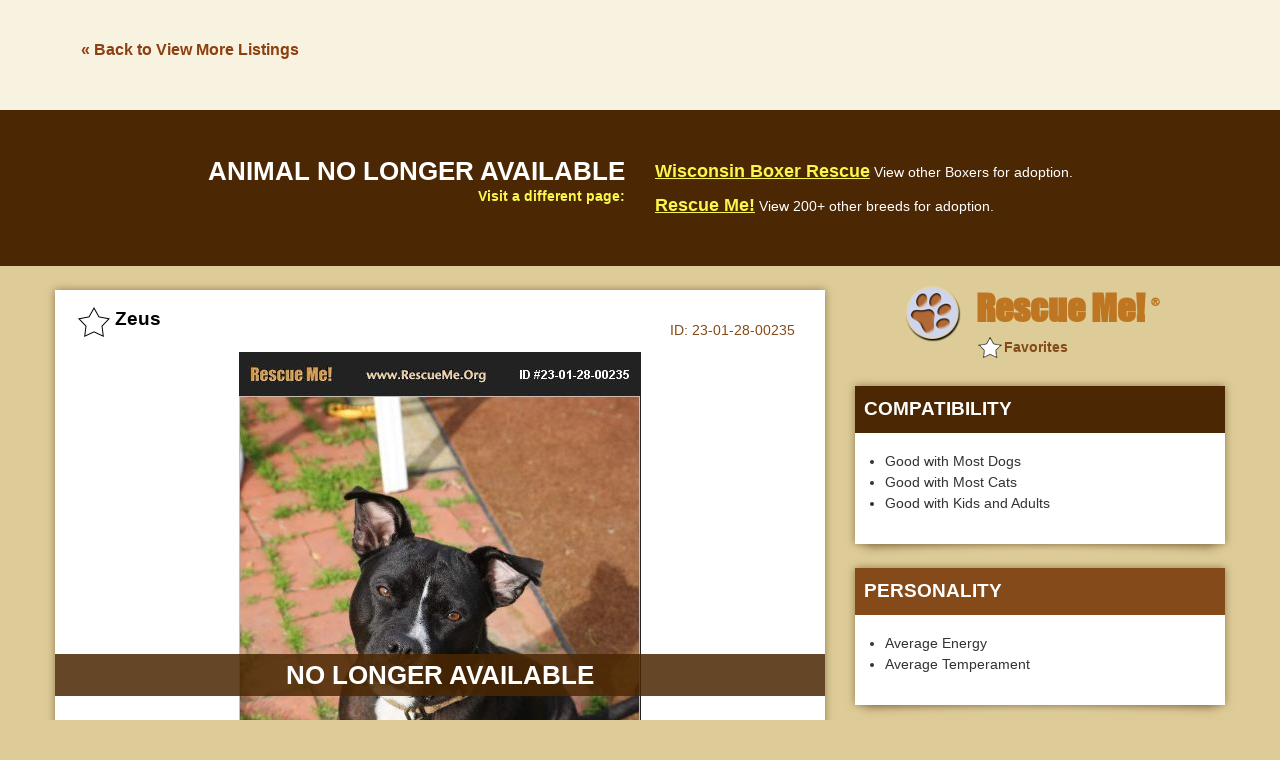

--- FILE ---
content_type: text/html; charset=utf-8
request_url: https://www.google.com/recaptcha/api2/aframe
body_size: 267
content:
<!DOCTYPE HTML><html><head><meta http-equiv="content-type" content="text/html; charset=UTF-8"></head><body><script nonce="Ic_pH26l23ldawJxBjFd4A">/** Anti-fraud and anti-abuse applications only. See google.com/recaptcha */ try{var clients={'sodar':'https://pagead2.googlesyndication.com/pagead/sodar?'};window.addEventListener("message",function(a){try{if(a.source===window.parent){var b=JSON.parse(a.data);var c=clients[b['id']];if(c){var d=document.createElement('img');d.src=c+b['params']+'&rc='+(localStorage.getItem("rc::a")?sessionStorage.getItem("rc::b"):"");window.document.body.appendChild(d);sessionStorage.setItem("rc::e",parseInt(sessionStorage.getItem("rc::e")||0)+1);localStorage.setItem("rc::h",'1764263136754');}}}catch(b){}});window.parent.postMessage("_grecaptcha_ready", "*");}catch(b){}</script></body></html>